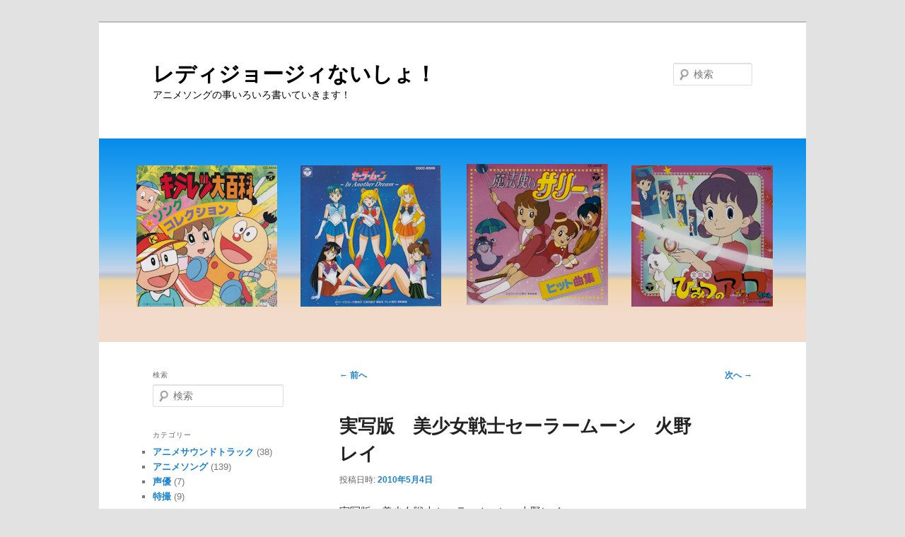

--- FILE ---
content_type: text/html; charset=UTF-8
request_url: https://www.ladygeorgie.jp/se/cocc15638.html
body_size: 39647
content:
<!DOCTYPE html>
<html lang="ja">
<head>
<meta charset="UTF-8" />
<meta name="viewport" content="width=device-width, initial-scale=1.0" />
<title>
実写版　美少女戦士セーラームーン　火野レイ | レディジョージィないしょ！	</title>
<link rel="profile" href="https://gmpg.org/xfn/11" />
<link rel="stylesheet" type="text/css" media="all" href="https://ladygeorgie.jp/wordpress/wp-content/themes/twentyeleven/style.css?ver=20251202" />
<link rel="pingback" href="https://ladygeorgie.jp/wordpress/xmlrpc.php">
<meta name='robots' content='max-image-preview:large' />
<link rel='dns-prefetch' href='//ladygeorgie.jp' />
<link rel="alternate" type="application/rss+xml" title="レディジョージィないしょ！ &raquo; フィード" href="https://ladygeorgie.jp/feed" />
<link rel="alternate" type="application/rss+xml" title="レディジョージィないしょ！ &raquo; コメントフィード" href="https://ladygeorgie.jp/comments/feed" />
<link rel="alternate" title="oEmbed (JSON)" type="application/json+oembed" href="https://ladygeorgie.jp/wp-json/oembed/1.0/embed?url=https%3A%2F%2Fladygeorgie.jp%2Fse%2Fcocc15638.html" />
<link rel="alternate" title="oEmbed (XML)" type="text/xml+oembed" href="https://ladygeorgie.jp/wp-json/oembed/1.0/embed?url=https%3A%2F%2Fladygeorgie.jp%2Fse%2Fcocc15638.html&#038;format=xml" />
<style id='wp-img-auto-sizes-contain-inline-css' type='text/css'>
img:is([sizes=auto i],[sizes^="auto," i]){contain-intrinsic-size:3000px 1500px}
/*# sourceURL=wp-img-auto-sizes-contain-inline-css */
</style>
<link rel='stylesheet' id='moztheme2011-css' href='http://ladygeorgie.jp/wordpress/wp-content/plugins/twenty-eleven-theme-extensions/moztheme2011.css?ver=6.9' type='text/css' media='all' />
<style id='wp-emoji-styles-inline-css' type='text/css'>

	img.wp-smiley, img.emoji {
		display: inline !important;
		border: none !important;
		box-shadow: none !important;
		height: 1em !important;
		width: 1em !important;
		margin: 0 0.07em !important;
		vertical-align: -0.1em !important;
		background: none !important;
		padding: 0 !important;
	}
/*# sourceURL=wp-emoji-styles-inline-css */
</style>
<link rel='stylesheet' id='wp-block-library-css' href='https://ladygeorgie.jp/wordpress/wp-includes/css/dist/block-library/style.min.css?ver=6.9' type='text/css' media='all' />
<style id='global-styles-inline-css' type='text/css'>
:root{--wp--preset--aspect-ratio--square: 1;--wp--preset--aspect-ratio--4-3: 4/3;--wp--preset--aspect-ratio--3-4: 3/4;--wp--preset--aspect-ratio--3-2: 3/2;--wp--preset--aspect-ratio--2-3: 2/3;--wp--preset--aspect-ratio--16-9: 16/9;--wp--preset--aspect-ratio--9-16: 9/16;--wp--preset--color--black: #000;--wp--preset--color--cyan-bluish-gray: #abb8c3;--wp--preset--color--white: #fff;--wp--preset--color--pale-pink: #f78da7;--wp--preset--color--vivid-red: #cf2e2e;--wp--preset--color--luminous-vivid-orange: #ff6900;--wp--preset--color--luminous-vivid-amber: #fcb900;--wp--preset--color--light-green-cyan: #7bdcb5;--wp--preset--color--vivid-green-cyan: #00d084;--wp--preset--color--pale-cyan-blue: #8ed1fc;--wp--preset--color--vivid-cyan-blue: #0693e3;--wp--preset--color--vivid-purple: #9b51e0;--wp--preset--color--blue: #1982d1;--wp--preset--color--dark-gray: #373737;--wp--preset--color--medium-gray: #666;--wp--preset--color--light-gray: #e2e2e2;--wp--preset--gradient--vivid-cyan-blue-to-vivid-purple: linear-gradient(135deg,rgb(6,147,227) 0%,rgb(155,81,224) 100%);--wp--preset--gradient--light-green-cyan-to-vivid-green-cyan: linear-gradient(135deg,rgb(122,220,180) 0%,rgb(0,208,130) 100%);--wp--preset--gradient--luminous-vivid-amber-to-luminous-vivid-orange: linear-gradient(135deg,rgb(252,185,0) 0%,rgb(255,105,0) 100%);--wp--preset--gradient--luminous-vivid-orange-to-vivid-red: linear-gradient(135deg,rgb(255,105,0) 0%,rgb(207,46,46) 100%);--wp--preset--gradient--very-light-gray-to-cyan-bluish-gray: linear-gradient(135deg,rgb(238,238,238) 0%,rgb(169,184,195) 100%);--wp--preset--gradient--cool-to-warm-spectrum: linear-gradient(135deg,rgb(74,234,220) 0%,rgb(151,120,209) 20%,rgb(207,42,186) 40%,rgb(238,44,130) 60%,rgb(251,105,98) 80%,rgb(254,248,76) 100%);--wp--preset--gradient--blush-light-purple: linear-gradient(135deg,rgb(255,206,236) 0%,rgb(152,150,240) 100%);--wp--preset--gradient--blush-bordeaux: linear-gradient(135deg,rgb(254,205,165) 0%,rgb(254,45,45) 50%,rgb(107,0,62) 100%);--wp--preset--gradient--luminous-dusk: linear-gradient(135deg,rgb(255,203,112) 0%,rgb(199,81,192) 50%,rgb(65,88,208) 100%);--wp--preset--gradient--pale-ocean: linear-gradient(135deg,rgb(255,245,203) 0%,rgb(182,227,212) 50%,rgb(51,167,181) 100%);--wp--preset--gradient--electric-grass: linear-gradient(135deg,rgb(202,248,128) 0%,rgb(113,206,126) 100%);--wp--preset--gradient--midnight: linear-gradient(135deg,rgb(2,3,129) 0%,rgb(40,116,252) 100%);--wp--preset--font-size--small: 13px;--wp--preset--font-size--medium: 20px;--wp--preset--font-size--large: 36px;--wp--preset--font-size--x-large: 42px;--wp--preset--spacing--20: 0.44rem;--wp--preset--spacing--30: 0.67rem;--wp--preset--spacing--40: 1rem;--wp--preset--spacing--50: 1.5rem;--wp--preset--spacing--60: 2.25rem;--wp--preset--spacing--70: 3.38rem;--wp--preset--spacing--80: 5.06rem;--wp--preset--shadow--natural: 6px 6px 9px rgba(0, 0, 0, 0.2);--wp--preset--shadow--deep: 12px 12px 50px rgba(0, 0, 0, 0.4);--wp--preset--shadow--sharp: 6px 6px 0px rgba(0, 0, 0, 0.2);--wp--preset--shadow--outlined: 6px 6px 0px -3px rgb(255, 255, 255), 6px 6px rgb(0, 0, 0);--wp--preset--shadow--crisp: 6px 6px 0px rgb(0, 0, 0);}:where(.is-layout-flex){gap: 0.5em;}:where(.is-layout-grid){gap: 0.5em;}body .is-layout-flex{display: flex;}.is-layout-flex{flex-wrap: wrap;align-items: center;}.is-layout-flex > :is(*, div){margin: 0;}body .is-layout-grid{display: grid;}.is-layout-grid > :is(*, div){margin: 0;}:where(.wp-block-columns.is-layout-flex){gap: 2em;}:where(.wp-block-columns.is-layout-grid){gap: 2em;}:where(.wp-block-post-template.is-layout-flex){gap: 1.25em;}:where(.wp-block-post-template.is-layout-grid){gap: 1.25em;}.has-black-color{color: var(--wp--preset--color--black) !important;}.has-cyan-bluish-gray-color{color: var(--wp--preset--color--cyan-bluish-gray) !important;}.has-white-color{color: var(--wp--preset--color--white) !important;}.has-pale-pink-color{color: var(--wp--preset--color--pale-pink) !important;}.has-vivid-red-color{color: var(--wp--preset--color--vivid-red) !important;}.has-luminous-vivid-orange-color{color: var(--wp--preset--color--luminous-vivid-orange) !important;}.has-luminous-vivid-amber-color{color: var(--wp--preset--color--luminous-vivid-amber) !important;}.has-light-green-cyan-color{color: var(--wp--preset--color--light-green-cyan) !important;}.has-vivid-green-cyan-color{color: var(--wp--preset--color--vivid-green-cyan) !important;}.has-pale-cyan-blue-color{color: var(--wp--preset--color--pale-cyan-blue) !important;}.has-vivid-cyan-blue-color{color: var(--wp--preset--color--vivid-cyan-blue) !important;}.has-vivid-purple-color{color: var(--wp--preset--color--vivid-purple) !important;}.has-black-background-color{background-color: var(--wp--preset--color--black) !important;}.has-cyan-bluish-gray-background-color{background-color: var(--wp--preset--color--cyan-bluish-gray) !important;}.has-white-background-color{background-color: var(--wp--preset--color--white) !important;}.has-pale-pink-background-color{background-color: var(--wp--preset--color--pale-pink) !important;}.has-vivid-red-background-color{background-color: var(--wp--preset--color--vivid-red) !important;}.has-luminous-vivid-orange-background-color{background-color: var(--wp--preset--color--luminous-vivid-orange) !important;}.has-luminous-vivid-amber-background-color{background-color: var(--wp--preset--color--luminous-vivid-amber) !important;}.has-light-green-cyan-background-color{background-color: var(--wp--preset--color--light-green-cyan) !important;}.has-vivid-green-cyan-background-color{background-color: var(--wp--preset--color--vivid-green-cyan) !important;}.has-pale-cyan-blue-background-color{background-color: var(--wp--preset--color--pale-cyan-blue) !important;}.has-vivid-cyan-blue-background-color{background-color: var(--wp--preset--color--vivid-cyan-blue) !important;}.has-vivid-purple-background-color{background-color: var(--wp--preset--color--vivid-purple) !important;}.has-black-border-color{border-color: var(--wp--preset--color--black) !important;}.has-cyan-bluish-gray-border-color{border-color: var(--wp--preset--color--cyan-bluish-gray) !important;}.has-white-border-color{border-color: var(--wp--preset--color--white) !important;}.has-pale-pink-border-color{border-color: var(--wp--preset--color--pale-pink) !important;}.has-vivid-red-border-color{border-color: var(--wp--preset--color--vivid-red) !important;}.has-luminous-vivid-orange-border-color{border-color: var(--wp--preset--color--luminous-vivid-orange) !important;}.has-luminous-vivid-amber-border-color{border-color: var(--wp--preset--color--luminous-vivid-amber) !important;}.has-light-green-cyan-border-color{border-color: var(--wp--preset--color--light-green-cyan) !important;}.has-vivid-green-cyan-border-color{border-color: var(--wp--preset--color--vivid-green-cyan) !important;}.has-pale-cyan-blue-border-color{border-color: var(--wp--preset--color--pale-cyan-blue) !important;}.has-vivid-cyan-blue-border-color{border-color: var(--wp--preset--color--vivid-cyan-blue) !important;}.has-vivid-purple-border-color{border-color: var(--wp--preset--color--vivid-purple) !important;}.has-vivid-cyan-blue-to-vivid-purple-gradient-background{background: var(--wp--preset--gradient--vivid-cyan-blue-to-vivid-purple) !important;}.has-light-green-cyan-to-vivid-green-cyan-gradient-background{background: var(--wp--preset--gradient--light-green-cyan-to-vivid-green-cyan) !important;}.has-luminous-vivid-amber-to-luminous-vivid-orange-gradient-background{background: var(--wp--preset--gradient--luminous-vivid-amber-to-luminous-vivid-orange) !important;}.has-luminous-vivid-orange-to-vivid-red-gradient-background{background: var(--wp--preset--gradient--luminous-vivid-orange-to-vivid-red) !important;}.has-very-light-gray-to-cyan-bluish-gray-gradient-background{background: var(--wp--preset--gradient--very-light-gray-to-cyan-bluish-gray) !important;}.has-cool-to-warm-spectrum-gradient-background{background: var(--wp--preset--gradient--cool-to-warm-spectrum) !important;}.has-blush-light-purple-gradient-background{background: var(--wp--preset--gradient--blush-light-purple) !important;}.has-blush-bordeaux-gradient-background{background: var(--wp--preset--gradient--blush-bordeaux) !important;}.has-luminous-dusk-gradient-background{background: var(--wp--preset--gradient--luminous-dusk) !important;}.has-pale-ocean-gradient-background{background: var(--wp--preset--gradient--pale-ocean) !important;}.has-electric-grass-gradient-background{background: var(--wp--preset--gradient--electric-grass) !important;}.has-midnight-gradient-background{background: var(--wp--preset--gradient--midnight) !important;}.has-small-font-size{font-size: var(--wp--preset--font-size--small) !important;}.has-medium-font-size{font-size: var(--wp--preset--font-size--medium) !important;}.has-large-font-size{font-size: var(--wp--preset--font-size--large) !important;}.has-x-large-font-size{font-size: var(--wp--preset--font-size--x-large) !important;}
/*# sourceURL=global-styles-inline-css */
</style>

<style id='classic-theme-styles-inline-css' type='text/css'>
/*! This file is auto-generated */
.wp-block-button__link{color:#fff;background-color:#32373c;border-radius:9999px;box-shadow:none;text-decoration:none;padding:calc(.667em + 2px) calc(1.333em + 2px);font-size:1.125em}.wp-block-file__button{background:#32373c;color:#fff;text-decoration:none}
/*# sourceURL=/wp-includes/css/classic-themes.min.css */
</style>
<link rel='stylesheet' id='twentyeleven-block-style-css' href='https://ladygeorgie.jp/wordpress/wp-content/themes/twentyeleven/blocks.css?ver=20240703' type='text/css' media='all' />
<script type="text/javascript" src="https://ladygeorgie.jp/wordpress/wp-includes/js/jquery/jquery.min.js?ver=3.7.1" id="jquery-core-js"></script>
<script type="text/javascript" src="https://ladygeorgie.jp/wordpress/wp-includes/js/jquery/jquery-migrate.min.js?ver=3.4.1" id="jquery-migrate-js"></script>
<link rel="https://api.w.org/" href="https://ladygeorgie.jp/wp-json/" /><link rel="alternate" title="JSON" type="application/json" href="https://ladygeorgie.jp/wp-json/wp/v2/posts/89" /><link rel="EditURI" type="application/rsd+xml" title="RSD" href="https://ladygeorgie.jp/wordpress/xmlrpc.php?rsd" />
<meta name="generator" content="WordPress 6.9" />
<link rel="canonical" href="https://ladygeorgie.jp/se/cocc15638.html" />
<link rel='shortlink' href='https://ladygeorgie.jp/?p=89' />
		<style type="text/css" id="twentyeleven-header-css">
				#site-title a,
		#site-description {
			color: #000000;
		}
		</style>
		</head>

<body class="wp-singular post-template-default single single-post postid-89 single-format-standard wp-embed-responsive wp-theme-twentyeleven single-author two-column left-sidebar moz-sidebar-adjust moz-nav-adjust">
<div class="skip-link"><a class="assistive-text" href="#content">メインコンテンツへ移動</a></div><div id="page" class="hfeed">
	<header id="branding">
			<hgroup>
									<h1 id="site-title"><span><a href="https://ladygeorgie.jp/" rel="home" >レディジョージィないしょ！</a></span></h1>
										<h2 id="site-description">アニメソングの事いろいろ書いていきます！</h2>
							</hgroup>

						<a href="https://ladygeorgie.jp/" rel="home" >
				<img src="https://ladygeorgie.jp/wordpress/images//2019/10/Header_002.jpg" width="1000" height="288" alt="レディジョージィないしょ！" srcset="https://ladygeorgie.jp/wordpress/images/2019/10/Header_002.jpg 1000w, https://ladygeorgie.jp/wordpress/images/2019/10/Header_002-150x43.jpg 150w, https://ladygeorgie.jp/wordpress/images/2019/10/Header_002-300x86.jpg 300w, https://ladygeorgie.jp/wordpress/images/2019/10/Header_002-768x221.jpg 768w, https://ladygeorgie.jp/wordpress/images/2019/10/Header_002-500x144.jpg 500w" sizes="(max-width: 1000px) 100vw, 1000px" decoding="async" fetchpriority="high" />			</a>
			
									<form method="get" id="searchform" action="https://ladygeorgie.jp/">
		<label for="s" class="assistive-text">検索</label>
		<input type="text" class="field" name="s" id="s" placeholder="検索" />
		<input type="submit" class="submit" name="submit" id="searchsubmit" value="検索" />
	</form>
			
			<nav id="access">
				<h3 class="assistive-text">メインメニュー</h3>
							</nav><!-- #access -->
	</header><!-- #branding -->


	<div id="main">

		<div id="primary">
			<div id="content" role="main">

				
					<nav id="nav-single">
						<h3 class="assistive-text">投稿ナビゲーション</h3>
						<span class="nav-previous"><a href="https://ladygeorgie.jp/se/cocc15636.html" rel="prev"><span class="meta-nav">&larr;</span> 前へ</a></span>
						<span class="nav-next"><a href="https://ladygeorgie.jp/se/cocc15640.html" rel="next">次へ <span class="meta-nav">&rarr;</span></a></span>
					</nav><!-- #nav-single -->

					
<article id="post-89" class="post-89 post type-post status-publish format-standard hentry category-se tag-7 tag-18">
	<header class="entry-header">
		<h1 class="entry-title">実写版　美少女戦士セーラームーン　火野レイ</h1>

				<div class="entry-meta">
			<span class="sep">投稿日時: </span><a href="https://ladygeorgie.jp/se/cocc15638.html" title="4:49 PM" rel="bookmark"><time class="entry-date" datetime="2010-05-04T16:49:54+09:00">2010年5月4日</time></a><span class="by-author"> <span class="sep"> 投稿者: </span> <span class="author vcard"><a class="url fn n" href="https://ladygeorgie.jp/author/z1_4kj_l_hg_8" title="レディジョージィ の投稿をすべて表示" rel="author">レディジョージィ</a></span></span>		</div><!-- .entry-meta -->
			</header><!-- .entry-header -->

	<div class="entry-content">
		<p>実写版　美少女戦士セーラームーン　火野レイ</p>
<table border="0" cellspacing="0" cellpadding="3">
<tbody>
<tr>
<td height="7"><a rel="attachment wp-att-90" href="http://www.ladygeorgie.jp/se/cocc15638.html/attachment/image001-9"><img decoding="async" src="http://www.ladygeorgie.jp/wordpress/images//2010/05/image0013-150x130.jpg" alt="セーラーマーズ_表" title="image001" width="150" height="130" class="alignnone size-thumbnail wp-image-90" srcset="https://ladygeorgie.jp/wordpress/images/2010/05/image0013-150x130.jpg 150w, https://ladygeorgie.jp/wordpress/images/2010/05/image0013.jpg 180w" sizes="(max-width: 150px) 100vw, 150px" /></a></td>
<td height="7"><a rel="attachment wp-att-91" href="http://www.ladygeorgie.jp/se/cocc15638.html/attachment/image002-9"><img decoding="async" src="http://www.ladygeorgie.jp/wordpress/images//2010/05/image0023-131x150.jpg" alt="セーラーマーズ_裏" title="image002" width="131" height="150" class="alignnone size-thumbnail wp-image-91" srcset="https://ladygeorgie.jp/wordpress/images/2010/05/image0023-131x150.jpg 131w, https://ladygeorgie.jp/wordpress/images/2010/05/image0023.jpg 180w" sizes="(max-width: 131px) 100vw, 131px" /></a></td>
</tr>
</tbody>
</table>
<p>１　星降る夜明け<br />
２　桜・吹雪<br />
３　星降る夜明け（オリジナルカラオケ）<br />
４　桜・吹雪（オリジナルカラオケ）<br />
2004年3月31日<br />
セーラーマーズ　火野レイ（北川景子）<br />
コロムビア　COCC15638</p>
			</div><!-- .entry-content -->

	<footer class="entry-meta">
		カテゴリー: <a href="https://ladygeorgie.jp/category/se" rel="category tag">特撮</a> &nbsp; タグ: <a href="https://ladygeorgie.jp/tag/%e3%82%b3%e3%83%ad%e3%83%a0%e3%83%93%e3%82%a2" rel="tag">コロムビア</a>、<a href="https://ladygeorgie.jp/tag/%e3%82%bb%e3%83%bc%e3%83%a9%e3%83%bc%e3%83%a0%e3%83%bc%e3%83%b3" rel="tag">セーラームーン</a>  &nbsp; 作成者: <a href="https://ladygeorgie.jp/author/z1_4kj_l_hg_8">レディジョージィ</a> &nbsp; <a href="https://ladygeorgie.jp/se/cocc15638.html" title="実写版　美少女戦士セーラームーン　火野レイ へのパーマリンク" rel="bookmark">この投稿のパーマリンク</a>
		
			</footer><!-- .entry-meta -->
</article><!-- #post-89 -->

						<div id="comments">
	
	
	
	
</div><!-- #comments -->

				
			</div><!-- #content -->
		</div><!-- #primary -->

		<div id="secondary" class="widget-area" role="complementary">
			<aside id="search-5" class="widget widget_search"><h3 class="widget-title">検索</h3>	<form method="get" id="searchform" action="https://ladygeorgie.jp/">
		<label for="s" class="assistive-text">検索</label>
		<input type="text" class="field" name="s" id="s" placeholder="検索" />
		<input type="submit" class="submit" name="submit" id="searchsubmit" value="検索" />
	</form>
</aside><aside id="categories-5" class="widget widget_categories"><h3 class="widget-title">カテゴリー</h3>
			<ul>
					<li class="cat-item cat-item-4"><a href="https://ladygeorgie.jp/category/animesoundtrack">アニメサウンドトラック</a> (38)
</li>
	<li class="cat-item cat-item-3"><a href="https://ladygeorgie.jp/category/animesong">アニメソング</a> (139)
</li>
	<li class="cat-item cat-item-17"><a href="https://ladygeorgie.jp/category/voice">声優</a> (7)
</li>
	<li class="cat-item cat-item-19"><a href="https://ladygeorgie.jp/category/se">特撮</a> (9)
</li>
			</ul>

			</aside><aside id="tag_cloud-2" class="widget widget_tag_cloud"><h3 class="widget-title">タグ</h3><div class="tagcloud"><ul class='wp-tag-cloud' role='list'>
	<li><a href="https://ladygeorgie.jp/tag/apollon" class="tag-cloud-link tag-link-55 tag-link-position-1" style="font-size: 10.184397163121pt;" aria-label="APOLLON (4個の項目)">APOLLON</a></li>
	<li><a href="https://ladygeorgie.jp/tag/gunboy" class="tag-cloud-link tag-link-37 tag-link-position-2" style="font-size: 8pt;" aria-label="GUNBOY (2個の項目)">GUNBOY</a></li>
	<li><a href="https://ladygeorgie.jp/tag/kss" class="tag-cloud-link tag-link-51 tag-link-position-3" style="font-size: 9.1914893617021pt;" aria-label="KSS (3個の項目)">KSS</a></li>
	<li><a href="https://ladygeorgie.jp/tag/nhk" class="tag-cloud-link tag-link-38 tag-link-position-4" style="font-size: 16.340425531915pt;" aria-label="NHK (20個の項目)">NHK</a></li>
	<li><a href="https://ladygeorgie.jp/tag/ova" class="tag-cloud-link tag-link-50 tag-link-position-5" style="font-size: 13.957446808511pt;" aria-label="OVA (11個の項目)">OVA</a></li>
	<li><a href="https://ladygeorgie.jp/tag/tbs%e7%b3%bb" class="tag-cloud-link tag-link-57 tag-link-position-6" style="font-size: 10.184397163121pt;" aria-label="TBS系 (4個の項目)">TBS系</a></li>
	<li><a href="https://ladygeorgie.jp/tag/%e3%81%8a%e3%82%b8%e3%83%a3%e9%ad%94%e5%a5%b3%e3%81%a9%e3%82%8c%e3%81%bf" class="tag-cloud-link tag-link-29 tag-link-position-7" style="font-size: 13.560283687943pt;" aria-label="おジャ魔女どれみ (10個の項目)">おジャ魔女どれみ</a></li>
	<li><a href="https://ladygeorgie.jp/tag/%e3%81%b4%e3%81%a1%e3%81%b4%e3%81%a1%e3%83%94%e3%83%83%e3%83%81" class="tag-cloud-link tag-link-13 tag-link-position-8" style="font-size: 11.673758865248pt;" aria-label="ぴちぴちピッチ (6個の項目)">ぴちぴちピッチ</a></li>
	<li><a href="https://ladygeorgie.jp/tag/%e3%82%a2%e3%83%8b%e3%83%a1%e3%83%bc%e3%82%b8%e3%83%a5" class="tag-cloud-link tag-link-48 tag-link-position-9" style="font-size: 10.978723404255pt;" aria-label="アニメージュ (5個の項目)">アニメージュ</a></li>
	<li><a href="https://ladygeorgie.jp/tag/%e3%82%a4%e3%83%b3%e3%82%bf%e3%83%bc%e3%83%81%e3%83%a3%e3%83%b3%e3%83%8d%e3%83%ab" class="tag-cloud-link tag-link-33 tag-link-position-10" style="font-size: 12.170212765957pt;" aria-label="インターチャンネル (7個の項目)">インターチャンネル</a></li>
	<li><a href="https://ladygeorgie.jp/tag/%e3%82%a8%e3%82%a4%e3%83%99%e3%83%83%e3%82%af%e3%82%b9" class="tag-cloud-link tag-link-31 tag-link-position-11" style="font-size: 10.978723404255pt;" aria-label="エイベックス (5個の項目)">エイベックス</a></li>
	<li><a href="https://ladygeorgie.jp/tag/%e3%82%ab%e3%83%b4%e3%82%a1%e3%83%bc%e6%9b%b2" class="tag-cloud-link tag-link-59 tag-link-position-12" style="font-size: 10.184397163121pt;" aria-label="カヴァー曲 (4個の項目)">カヴァー曲</a></li>
	<li><a href="https://ladygeorgie.jp/tag/%e3%82%ad%e3%83%b3%e3%82%b0%e3%83%ac%e3%82%b3%e3%83%bc%e3%83%89" class="tag-cloud-link tag-link-15 tag-link-position-13" style="font-size: 16.737588652482pt;" aria-label="キングレコード (22個の項目)">キングレコード</a></li>
	<li><a href="https://ladygeorgie.jp/tag/%e3%82%b3%e3%83%8a%e3%83%9f" class="tag-cloud-link tag-link-22 tag-link-position-14" style="font-size: 12.170212765957pt;" aria-label="コナミ (7個の項目)">コナミ</a></li>
	<li><a href="https://ladygeorgie.jp/tag/%e3%82%b3%e3%83%ad%e3%83%a0%e3%83%93%e3%82%a2" class="tag-cloud-link tag-link-7 tag-link-position-15" style="font-size: 22pt;" aria-label="コロムビア (76個の項目)">コロムビア</a></li>
	<li><a href="https://ladygeorgie.jp/tag/%e3%82%b8%e3%82%a7%e3%83%8d%e3%82%aa%e3%83%b3%e3%82%a8%e3%83%b3%e3%82%bf%e3%83%86%e3%82%a4%e3%83%b3%e3%83%a1%e3%83%b3%e3%83%88" class="tag-cloud-link tag-link-27 tag-link-position-16" style="font-size: 10.184397163121pt;" aria-label="ジェネオンエンタテインメント (4個の項目)">ジェネオンエンタテインメント</a></li>
	<li><a href="https://ladygeorgie.jp/tag/%e3%82%b9%e3%82%bf%e3%82%b8%e3%82%aa%e3%81%b4%e3%81%88%e3%82%8d" class="tag-cloud-link tag-link-47 tag-link-position-17" style="font-size: 10.978723404255pt;" aria-label="スタジオぴえろ (5個の項目)">スタジオぴえろ</a></li>
	<li><a href="https://ladygeorgie.jp/tag/%e3%82%b9%e3%83%ac%e3%82%a4%e3%83%a4%e3%83%bc%e3%82%ba" class="tag-cloud-link tag-link-39 tag-link-position-18" style="font-size: 11.673758865248pt;" aria-label="スレイヤーズ (6個の項目)">スレイヤーズ</a></li>
	<li><a href="https://ladygeorgie.jp/tag/%e3%82%bb%e3%83%bc%e3%83%a9%e3%83%bc%e3%83%a0%e3%83%bc%e3%83%b3" class="tag-cloud-link tag-link-18 tag-link-position-19" style="font-size: 15.744680851064pt;" aria-label="セーラームーン (17個の項目)">セーラームーン</a></li>
	<li><a href="https://ladygeorgie.jp/tag/%e3%82%bd%e3%83%8b%e3%83%bc%e3%83%bb%e3%83%9f%e3%83%a5%e3%83%bc%e3%82%b8%e3%83%83%e3%82%af" class="tag-cloud-link tag-link-23 tag-link-position-20" style="font-size: 14.255319148936pt;" aria-label="ソニー・ミュージック (12個の項目)">ソニー・ミュージック</a></li>
	<li><a href="https://ladygeorgie.jp/tag/%e3%83%86%e3%83%ac%e3%83%93%e6%9c%9d%e6%97%a5" class="tag-cloud-link tag-link-36 tag-link-position-21" style="font-size: 19.418439716312pt;" aria-label="テレビ朝日 (42個の項目)">テレビ朝日</a></li>
	<li><a href="https://ladygeorgie.jp/tag/%e3%83%86%e3%83%ac%e3%83%93%e6%9d%b1%e4%ba%ac" class="tag-cloud-link tag-link-14 tag-link-position-22" style="font-size: 20.609929078014pt;" aria-label="テレビ東京 (55個の項目)">テレビ東京</a></li>
	<li><a href="https://ladygeorgie.jp/tag/%e3%83%87%e3%82%b8%e3%82%b3" class="tag-cloud-link tag-link-12 tag-link-position-23" style="font-size: 8pt;" aria-label="デジコ (2個の項目)">デジコ</a></li>
	<li><a href="https://ladygeorgie.jp/tag/%e3%83%90%e3%83%b3%e3%83%80%e3%82%a4%e3%83%9f%e3%83%a5%e3%83%bc%e3%82%b8%e3%83%83%e3%82%af" class="tag-cloud-link tag-link-49 tag-link-position-24" style="font-size: 8pt;" aria-label="バンダイミュージック (2個の項目)">バンダイミュージック</a></li>
	<li><a href="https://ladygeorgie.jp/tag/%e3%83%91%e3%82%a4%e3%82%aa%e3%83%8b%e3%82%a2" class="tag-cloud-link tag-link-41 tag-link-position-25" style="font-size: 10.978723404255pt;" aria-label="パイオニア (5個の項目)">パイオニア</a></li>
	<li><a href="https://ladygeorgie.jp/tag/%e3%83%93%e3%82%af%e3%82%bf%e3%83%bc%e3%82%a8%e3%83%b3%e3%82%bf%e3%83%86%e3%82%a4%e3%83%b3%e3%83%a1%e3%83%b3%e3%83%88" class="tag-cloud-link tag-link-34 tag-link-position-26" style="font-size: 14.255319148936pt;" aria-label="ビクターエンタテインメント (12個の項目)">ビクターエンタテインメント</a></li>
	<li><a href="https://ladygeorgie.jp/tag/%e3%83%95%e3%82%a9%e3%83%ab%e3%83%86%e3%83%9f%e3%83%a5%e3%83%bc%e3%82%b8%e3%83%83%e3%82%af" class="tag-cloud-link tag-link-20 tag-link-position-27" style="font-size: 11.673758865248pt;" aria-label="フォルテミュージック (6個の項目)">フォルテミュージック</a></li>
	<li><a href="https://ladygeorgie.jp/tag/%e3%83%95%e3%82%b8%e3%83%86%e3%83%ac%e3%83%93" class="tag-cloud-link tag-link-45 tag-link-position-28" style="font-size: 15.943262411348pt;" aria-label="フジテレビ (18個の項目)">フジテレビ</a></li>
	<li><a href="https://ladygeorgie.jp/tag/%e3%83%97%e3%83%aa%e3%82%ad%e3%83%a5%e3%82%a2" class="tag-cloud-link tag-link-26 tag-link-position-29" style="font-size: 13.163120567376pt;" aria-label="プリキュア (9個の項目)">プリキュア</a></li>
	<li><a href="https://ladygeorgie.jp/tag/%e3%83%9d%e3%83%8b%e3%83%bc%e3%82%ad%e3%83%a3%e3%83%8b%e3%82%aa%e3%83%b3" class="tag-cloud-link tag-link-10 tag-link-position-30" style="font-size: 15.446808510638pt;" aria-label="ポニーキャニオン (16個の項目)">ポニーキャニオン</a></li>
	<li><a href="https://ladygeorgie.jp/tag/%e3%83%9e%e3%83%bc%e3%83%99%e3%83%a9%e3%82%b9%e3%82%a8%e3%83%b3%e3%82%bf%e3%83%bc%e3%83%86%e3%82%a4%e3%83%a1%e3%83%b3%e3%83%88" class="tag-cloud-link tag-link-25 tag-link-position-31" style="font-size: 14.950354609929pt;" aria-label="マーベラスエンターテイメント (14個の項目)">マーベラスエンターテイメント</a></li>
	<li><a href="https://ladygeorgie.jp/tag/%e3%83%a6%e3%83%8b%e3%83%90%e3%83%bc%e3%82%b5%e3%83%ab%e3%83%9f%e3%83%a5%e3%83%bc%e3%82%b8%e3%83%83%e3%82%af" class="tag-cloud-link tag-link-24 tag-link-position-32" style="font-size: 10.184397163121pt;" aria-label="ユニバーサルミュージック (4個の項目)">ユニバーサルミュージック</a></li>
	<li><a href="https://ladygeorgie.jp/tag/%e3%83%af%e3%83%bc%e3%83%8a%e3%83%bc%e3%83%9f%e3%83%a5%e3%83%bc%e3%82%b8%e3%83%83%e3%82%af%e3%83%bb%e3%82%b8%e3%83%a3%e3%83%91%e3%83%b3" class="tag-cloud-link tag-link-58 tag-link-position-33" style="font-size: 9.1914893617021pt;" aria-label="ワーナーミュージック・ジャパン (3個の項目)">ワーナーミュージック・ジャパン</a></li>
	<li><a href="https://ladygeorgie.jp/tag/%e4%b8%96%e7%95%8c%e5%90%8d%e4%bd%9c%e5%8a%87%e5%a0%b4" class="tag-cloud-link tag-link-21 tag-link-position-34" style="font-size: 14.255319148936pt;" aria-label="世界名作劇場 (12個の項目)">世界名作劇場</a></li>
	<li><a href="https://ladygeorgie.jp/tag/%e5%9c%8b%e5%ba%9c%e7%94%b0%e3%83%9e%e3%83%aa%e5%ad%90" class="tag-cloud-link tag-link-16 tag-link-position-35" style="font-size: 11.673758865248pt;" aria-label="國府田マリ子 (6個の項目)">國府田マリ子</a></li>
	<li><a href="https://ladygeorgie.jp/tag/%e5%a0%80%e6%b1%9f%e7%be%8e%e9%83%bd%e5%ad%90" class="tag-cloud-link tag-link-42 tag-link-position-36" style="font-size: 14.652482269504pt;" aria-label="堀江美都子 (13個の項目)">堀江美都子</a></li>
	<li><a href="https://ladygeorgie.jp/tag/%e5%be%b3%e9%96%93%e3%82%b8%e3%83%a3%e3%83%91%e3%83%b3%e3%82%b3%e3%83%9f%e3%83%a5%e3%83%8b%e3%82%b1%e3%83%bc%e3%82%b7%e3%83%a7%e3%83%b3%e3%82%ba" class="tag-cloud-link tag-link-40 tag-link-position-37" style="font-size: 11.673758865248pt;" aria-label="徳間ジャパンコミュニケーションズ (6個の項目)">徳間ジャパンコミュニケーションズ</a></li>
	<li><a href="https://ladygeorgie.jp/tag/%e6%89%8b%e5%a1%9a%e6%b2%bb%e8%99%ab" class="tag-cloud-link tag-link-32 tag-link-position-38" style="font-size: 10.978723404255pt;" aria-label="手塚治虫 (5個の項目)">手塚治虫</a></li>
	<li><a href="https://ladygeorgie.jp/tag/%e6%97%a5%e6%9c%ac%e3%83%86%e3%83%ac%e3%83%93%e7%b3%bb" class="tag-cloud-link tag-link-53 tag-link-position-39" style="font-size: 8pt;" aria-label="日本テレビ系 (2個の項目)">日本テレビ系</a></li>
	<li><a href="https://ladygeorgie.jp/tag/%e6%9d%b1%e8%8a%9demi" class="tag-cloud-link tag-link-46 tag-link-position-40" style="font-size: 10.978723404255pt;" aria-label="東芝EMI (5個の項目)">東芝EMI</a></li>
	<li><a href="https://ladygeorgie.jp/tag/%e6%b0%b4%e6%9c%a8%e4%b8%80%e9%83%8e" class="tag-cloud-link tag-link-43 tag-link-position-41" style="font-size: 11.673758865248pt;" aria-label="水木一郎 (6個の項目)">水木一郎</a></li>
	<li><a href="https://ladygeorgie.jp/tag/%e7%89%b9%e5%85%b8dvd" class="tag-cloud-link tag-link-30 tag-link-position-42" style="font-size: 10.184397163121pt;" aria-label="特典DVD (4個の項目)">特典DVD</a></li>
	<li><a href="https://ladygeorgie.jp/tag/%e7%9f%b3%e3%83%8e%e6%a3%ae%e7%ab%a0%e5%a4%aa%e9%83%8e" class="tag-cloud-link tag-link-35 tag-link-position-43" style="font-size: 10.184397163121pt;" aria-label="石ノ森章太郎 (4個の項目)">石ノ森章太郎</a></li>
	<li><a href="https://ladygeorgie.jp/tag/%e8%97%a4%e5%ad%90%e4%b8%8d%e4%ba%8c%e9%9b%84%ef%bc%88f" class="tag-cloud-link tag-link-6 tag-link-position-44" style="font-size: 12.170212765957pt;" aria-label="藤子不二雄（F） (7個の項目)">藤子不二雄（F）</a></li>
	<li><a href="https://ladygeorgie.jp/tag/%e9%ab%98%e6%a9%8b%e7%95%99%e7%be%8e%e5%ad%90" class="tag-cloud-link tag-link-28 tag-link-position-45" style="font-size: 8pt;" aria-label="高橋留美子 (2個の項目)">高橋留美子</a></li>
</ul>
</div>
</aside>
		<aside id="recent-posts-4" class="widget widget_recent_entries">
		<h3 class="widget-title">最近の投稿</h3>
		<ul>
											<li>
					<a href="https://ladygeorgie.jp/animesong/cocc-7463.html">きんぎょ注意報！　ヒット曲集</a>
									</li>
											<li>
					<a href="https://ladygeorgie.jp/animesoundtrack/vicl-5154.html">サラダ十勇士トマトマン　（音楽篇）～オリジナル・サウンドトラック～</a>
									</li>
											<li>
					<a href="https://ladygeorgie.jp/animesong/tycy-5634-5635.html">魔法のステージファンシーララ　Final BEST SELECTION</a>
									</li>
											<li>
					<a href="https://ladygeorgie.jp/animesong/cocx-30267.html">魔女っ子大作戦　スペシャルソングコレクション</a>
									</li>
											<li>
					<a href="https://ladygeorgie.jp/animesong/apcm-5066.html">ママレード・サマー！　ママレード・ボーイ　ヴォーカルアルバム3</a>
									</li>
					</ul>

		</aside>		</div><!-- #secondary .widget-area -->

	</div><!-- #main -->

	<footer id="colophon">

			
<div id="supplementary" class="one">
		<div id="first" class="widget-area" role="complementary">
		<aside id="nav_menu-6" class="widget widget_nav_menu"><div class="menu-menu-1-container"><ul id="menu-menu-1" class="menu"><li id="menu-item-1498" class="menu-item menu-item-type-custom menu-item-object-custom menu-item-home menu-item-1498"><a href="https://ladygeorgie.jp">TOP</a></li>
</ul></div></aside>	</div><!-- #first .widget-area -->
	
	
	</div><!-- #supplementary -->

			<div id="site-generator">
												<a href="https://ja.wordpress.org/" class="imprint" title="セマンティックなパブリッシングツール">
					Proudly powered by WordPress				</a>
			</div>
	</footer><!-- #colophon -->
</div><!-- #page -->

<script type="speculationrules">
{"prefetch":[{"source":"document","where":{"and":[{"href_matches":"/*"},{"not":{"href_matches":["/wordpress/wp-*.php","/wordpress/wp-admin/*","/wordpress/images/*","/wordpress/wp-content/*","/wordpress/wp-content/plugins/*","/wordpress/wp-content/themes/twentyeleven/*","/*\\?(.+)"]}},{"not":{"selector_matches":"a[rel~=\"nofollow\"]"}},{"not":{"selector_matches":".no-prefetch, .no-prefetch a"}}]},"eagerness":"conservative"}]}
</script>
<script type="text/javascript" id="wpfront-scroll-top-js-extra">
/* <![CDATA[ */
var wpfront_scroll_top_data = {"data":{"css":"#wpfront-scroll-top-container{position:fixed;cursor:pointer;z-index:9999;border:none;outline:none;background-color:rgba(0,0,0,0);box-shadow:none;outline-style:none;text-decoration:none;opacity:0;display:none;align-items:center;justify-content:center;margin:0;padding:0}#wpfront-scroll-top-container.show{display:flex;opacity:1}#wpfront-scroll-top-container .sr-only{position:absolute;width:1px;height:1px;padding:0;margin:-1px;overflow:hidden;clip:rect(0,0,0,0);white-space:nowrap;border:0}#wpfront-scroll-top-container .text-holder{padding:3px 10px;-webkit-border-radius:3px;border-radius:3px;-webkit-box-shadow:4px 4px 5px 0px rgba(50,50,50,.5);-moz-box-shadow:4px 4px 5px 0px rgba(50,50,50,.5);box-shadow:4px 4px 5px 0px rgba(50,50,50,.5)}#wpfront-scroll-top-container{right:20px;bottom:20px;}#wpfront-scroll-top-container img{width:auto;height:auto;}#wpfront-scroll-top-container .text-holder{color:#ffffff;background-color:#000000;width:auto;height:auto;;}#wpfront-scroll-top-container .text-holder:hover{background-color:#000000;}#wpfront-scroll-top-container i{color:#000000;}","html":"\u003Cbutton id=\"wpfront-scroll-top-container\" aria-label=\"\" title=\"\" \u003E\u003Cimg src=\"https://ladygeorgie.jp/wordpress/wp-content/plugins/wpfront-scroll-top/includes/assets/icons/112.png\" alt=\"\" title=\"\"\u003E\u003C/button\u003E","data":{"hide_iframe":false,"button_fade_duration":200,"auto_hide":false,"auto_hide_after":2,"scroll_offset":100,"button_opacity":0.8,"button_action":"top","button_action_element_selector":"","button_action_container_selector":"html, body","button_action_element_offset":0,"scroll_duration":400}}};
//# sourceURL=wpfront-scroll-top-js-extra
/* ]]> */
</script>
<script type="text/javascript" src="https://ladygeorgie.jp/wordpress/wp-content/plugins/wpfront-scroll-top/includes/assets/wpfront-scroll-top.min.js?ver=3.0.1.09211" id="wpfront-scroll-top-js"></script>
<script id="wp-emoji-settings" type="application/json">
{"baseUrl":"https://s.w.org/images/core/emoji/17.0.2/72x72/","ext":".png","svgUrl":"https://s.w.org/images/core/emoji/17.0.2/svg/","svgExt":".svg","source":{"concatemoji":"https://ladygeorgie.jp/wordpress/wp-includes/js/wp-emoji-release.min.js?ver=6.9"}}
</script>
<script type="module">
/* <![CDATA[ */
/*! This file is auto-generated */
const a=JSON.parse(document.getElementById("wp-emoji-settings").textContent),o=(window._wpemojiSettings=a,"wpEmojiSettingsSupports"),s=["flag","emoji"];function i(e){try{var t={supportTests:e,timestamp:(new Date).valueOf()};sessionStorage.setItem(o,JSON.stringify(t))}catch(e){}}function c(e,t,n){e.clearRect(0,0,e.canvas.width,e.canvas.height),e.fillText(t,0,0);t=new Uint32Array(e.getImageData(0,0,e.canvas.width,e.canvas.height).data);e.clearRect(0,0,e.canvas.width,e.canvas.height),e.fillText(n,0,0);const a=new Uint32Array(e.getImageData(0,0,e.canvas.width,e.canvas.height).data);return t.every((e,t)=>e===a[t])}function p(e,t){e.clearRect(0,0,e.canvas.width,e.canvas.height),e.fillText(t,0,0);var n=e.getImageData(16,16,1,1);for(let e=0;e<n.data.length;e++)if(0!==n.data[e])return!1;return!0}function u(e,t,n,a){switch(t){case"flag":return n(e,"\ud83c\udff3\ufe0f\u200d\u26a7\ufe0f","\ud83c\udff3\ufe0f\u200b\u26a7\ufe0f")?!1:!n(e,"\ud83c\udde8\ud83c\uddf6","\ud83c\udde8\u200b\ud83c\uddf6")&&!n(e,"\ud83c\udff4\udb40\udc67\udb40\udc62\udb40\udc65\udb40\udc6e\udb40\udc67\udb40\udc7f","\ud83c\udff4\u200b\udb40\udc67\u200b\udb40\udc62\u200b\udb40\udc65\u200b\udb40\udc6e\u200b\udb40\udc67\u200b\udb40\udc7f");case"emoji":return!a(e,"\ud83e\u1fac8")}return!1}function f(e,t,n,a){let r;const o=(r="undefined"!=typeof WorkerGlobalScope&&self instanceof WorkerGlobalScope?new OffscreenCanvas(300,150):document.createElement("canvas")).getContext("2d",{willReadFrequently:!0}),s=(o.textBaseline="top",o.font="600 32px Arial",{});return e.forEach(e=>{s[e]=t(o,e,n,a)}),s}function r(e){var t=document.createElement("script");t.src=e,t.defer=!0,document.head.appendChild(t)}a.supports={everything:!0,everythingExceptFlag:!0},new Promise(t=>{let n=function(){try{var e=JSON.parse(sessionStorage.getItem(o));if("object"==typeof e&&"number"==typeof e.timestamp&&(new Date).valueOf()<e.timestamp+604800&&"object"==typeof e.supportTests)return e.supportTests}catch(e){}return null}();if(!n){if("undefined"!=typeof Worker&&"undefined"!=typeof OffscreenCanvas&&"undefined"!=typeof URL&&URL.createObjectURL&&"undefined"!=typeof Blob)try{var e="postMessage("+f.toString()+"("+[JSON.stringify(s),u.toString(),c.toString(),p.toString()].join(",")+"));",a=new Blob([e],{type:"text/javascript"});const r=new Worker(URL.createObjectURL(a),{name:"wpTestEmojiSupports"});return void(r.onmessage=e=>{i(n=e.data),r.terminate(),t(n)})}catch(e){}i(n=f(s,u,c,p))}t(n)}).then(e=>{for(const n in e)a.supports[n]=e[n],a.supports.everything=a.supports.everything&&a.supports[n],"flag"!==n&&(a.supports.everythingExceptFlag=a.supports.everythingExceptFlag&&a.supports[n]);var t;a.supports.everythingExceptFlag=a.supports.everythingExceptFlag&&!a.supports.flag,a.supports.everything||((t=a.source||{}).concatemoji?r(t.concatemoji):t.wpemoji&&t.twemoji&&(r(t.twemoji),r(t.wpemoji)))});
//# sourceURL=https://ladygeorgie.jp/wordpress/wp-includes/js/wp-emoji-loader.min.js
/* ]]> */
</script>

</body>
</html>
